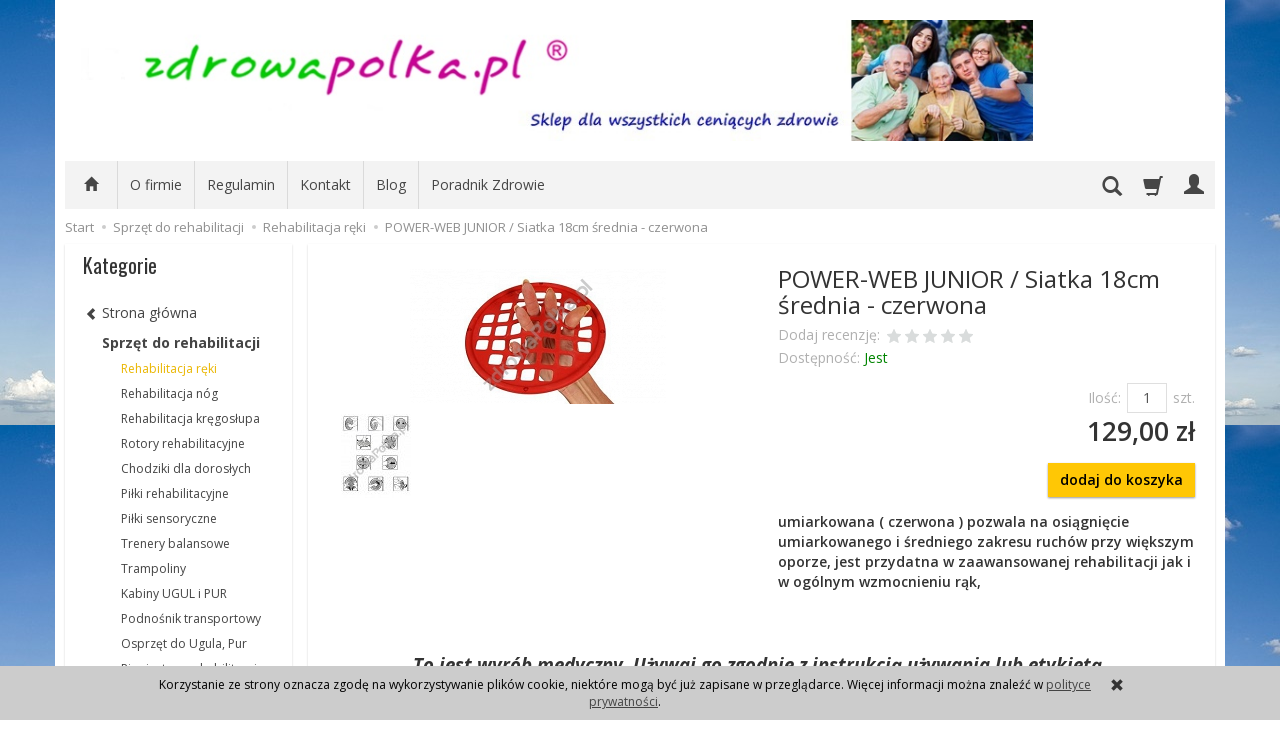

--- FILE ---
content_type: text/html; charset=utf-8
request_url: https://www.zdrowapolka.pl/product/recommendProducts/id/1295/id_category/461
body_size: 2792
content:
<section id="product-recommend" class="full-list product-list" >
    <div class="row" data-equalizer>
                <div class="product col-xs-4 col-sm-4 col-md-3 col-lg-3">
            <div class="thumbnail clearfix view-img">
                <div data-equalizer-watch="image"><div class="image"><a href="/zestaw-gumek-do-digi-extend.html"><img alt="Zestaw gumek do DIGI - EXTEND" src="/media/products/1bf813fad2b849ce25f7d3aaa4fb8dca/images/thumbnail/small_761223001348836120_foto.jpg?lm=1542791736" /></a></div></div>                <div class="text-center caption clearfix">
                    <p class="name" data-equalizer-watch="name"><a href="/zestaw-gumek-do-digi-extend.html" class="product_name">Zestaw gumek do DIGI - EXTEND</a></p>
                    <div data-equalizer-watch="info">
                                                                                    <div class="price nowrap">75,00 zł</div>
                                                                  
                                                <div class="discount-old_price">
                                                                                                    </div>
                    </div>
                </div>
            </div>
        </div>
                <div class="product col-xs-4 col-sm-4 col-md-3 col-lg-3">
            <div class="thumbnail clearfix view-img">
                <div data-equalizer-watch="image"><div class="image"><a href="/walek-z-kolcami-w-ksztalcie-owalu-5x13cm.html"><img alt="Wałek z kolcami w kształcie owalu 5x13cm" src="/media/products/d96dc2fd2fbfeee797a2f7aac25b8296/images/thumbnail/small_walek-owal.png?lm=1542791736" /></a></div></div>                <div class="text-center caption clearfix">
                    <p class="name" data-equalizer-watch="name"><a href="/walek-z-kolcami-w-ksztalcie-owalu-5x13cm.html" class="product_name">Wałek z kolcami w kształcie owalu 5x13cm</a></p>
                    <div data-equalizer-watch="info">
                                                                                    <div class="price nowrap">35,00 zł</div>
                                                                  
                                                <div class="discount-old_price">
                                                                                                    </div>
                    </div>
                </div>
            </div>
        </div>
                <div class="product col-xs-4 col-sm-4 col-md-3 col-lg-3">
            <div class="thumbnail clearfix view-img">
                <div data-equalizer-watch="image"><div class="image"><a href="/walek-z-kolcami-do-masazu-stop-rak.html"><img alt="Wałek z kolcami do masażu stóp, rąk 16 cm" src="/media/products/5f7c388d7079625f2a48de6b62bc3bc6/images/thumbnail/small_487017001349076407_foto.jpg?lm=1542801680" /></a></div></div>                <div class="text-center caption clearfix">
                    <p class="name" data-equalizer-watch="name"><a href="/walek-z-kolcami-do-masazu-stop-rak.html" class="product_name">Wałek z kolcami do masażu stóp, rąk 16 cm</a></p>
                    <div data-equalizer-watch="info">
                                                                                    <div class="price nowrap">29,00 zł</div>
                                                                  
                                                <div class="discount-old_price">
                                                                                                    </div>
                    </div>
                </div>
            </div>
        </div>
                <div class="product col-xs-4 col-sm-4 col-md-3 col-lg-3">
            <div class="thumbnail clearfix view-img">
                <div data-equalizer-watch="image"><div class="image"><a href="/walek-trimpact-2szt-obciazenie-do-200kg.html"><img alt="Wałek Trimpact 2szt obciążenie do 200kg wałek terapeytuczny" src="/media/products/29f1d117f02b0fb2cbc096dfac65174c/images/thumbnail/small_trimpact-walki.png?lm=1542791736" /></a></div></div>                <div class="text-center caption clearfix">
                    <p class="name" data-equalizer-watch="name"><a href="/walek-trimpact-2szt-obciazenie-do-200kg.html" class="product_name">Wałek Trimpact 2szt obciążenie do 200kg wałek terapeytuczny</a></p>
                    <div data-equalizer-watch="info">
                                                                                    <div class="price nowrap">106,00 zł</div>
                                                                  
                                                <div class="discount-old_price">
                                                                                                    </div>
                    </div>
                </div>
            </div>
        </div>
                <div class="product col-xs-4 col-sm-4 col-md-3 col-lg-3">
            <div class="thumbnail clearfix view-img">
                <div data-equalizer-watch="image"><div class="image"><a href="/walek-piankowy-45x15cm-mambo-max-pilates.html"><img alt="Wałek piankowy 45x15cm msd mambo max pilates" src="/media/products/2e373eefdcd571f885a58009ab76ae7f/images/thumbnail/small_C-fakepath-16a.jpg?lm=1542791761" /></a></div></div>                <div class="text-center caption clearfix">
                    <p class="name" data-equalizer-watch="name"><a href="/walek-piankowy-45x15cm-mambo-max-pilates.html" class="product_name">Wałek piankowy 45x15cm msd mambo max pilates</a></p>
                    <div data-equalizer-watch="info">
                                                                                    <div class="price nowrap">185,00 zł</div>
                                                                  
                                                <div class="discount-old_price">
                                                                                                    </div>
                    </div>
                </div>
            </div>
        </div>
                <div class="product col-xs-4 col-sm-4 col-md-3 col-lg-3">
            <div class="thumbnail clearfix view-img">
                <div data-equalizer-watch="image"><div class="image"><a href="/walek-piankowy-15x90cm-do-cwiczen-rehabilitacji.html"><img alt="Wałek piankowy 15x90cm do ćwiczeń, rehabilitacji" src="/media/products/fb7a850c3e82f5bc2a1b4a8d177072d2/images/thumbnail/small_walek-piankowy-epe.png?lm=1542791761" /></a></div></div>                <div class="text-center caption clearfix">
                    <p class="name" data-equalizer-watch="name"><a href="/walek-piankowy-15x90cm-do-cwiczen-rehabilitacji.html" class="product_name">Wałek piankowy 15x90cm do ćwiczeń, rehabilitacji</a></p>
                    <div data-equalizer-watch="info">
                                                                                    <div class="price nowrap">96,00 zł</div>
                                                                  
                                                <div class="discount-old_price">
                                                                                                    </div>
                    </div>
                </div>
            </div>
        </div>
                <div class="product col-xs-4 col-sm-4 col-md-3 col-lg-3">
            <div class="thumbnail clearfix view-img">
                <div data-equalizer-watch="image"><div class="image"><a href="/walek-do-masazu-45cm-niebieski-masaz-miesni-3425.html"><img alt="Wałek do masażu z kolcami, roller masaż mięśni " src="/media/products/fcba3f18c85436e9d31a8ea666702cca/images/thumbnail/small_r1-1.png?lm=1542794374" /></a></div></div>                <div class="text-center caption clearfix">
                    <p class="name" data-equalizer-watch="name"><a href="/walek-do-masazu-45cm-niebieski-masaz-miesni-3425.html" class="product_name">Wałek do masażu z kolcami, roller masaż mięśni </a></p>
                    <div data-equalizer-watch="info">
                                                                                    <div class="price nowrap">98,00 zł</div>
                                                                  
                                                <div class="discount-old_price">
                                                                                                    </div>
                    </div>
                </div>
            </div>
        </div>
                <div class="product col-xs-4 col-sm-4 col-md-3 col-lg-3">
            <div class="thumbnail clearfix view-img">
                <div data-equalizer-watch="image"><div class="image"><a href="/walek-do-masazu-z-kolcami-czerwony.html"><img alt="Wałek do masażu z kolcami czerwony" src="/media/products/4777ff3509deae6c06e64d4ca84d0a8d/images/thumbnail/small_kolc11.JPG?lm=1542791736" /></a></div></div>                <div class="text-center caption clearfix">
                    <p class="name" data-equalizer-watch="name"><a href="/walek-do-masazu-z-kolcami-czerwony.html" class="product_name">Wałek do masażu z kolcami czerwony</a></p>
                    <div data-equalizer-watch="info">
                                                                                    <div class="price nowrap">25,90 zł</div>
                                                                  
                                                <div class="discount-old_price">
                                                                                                    </div>
                    </div>
                </div>
            </div>
        </div>
                <div class="product col-xs-4 col-sm-4 col-md-3 col-lg-3">
            <div class="thumbnail clearfix view-img">
                <div data-equalizer-watch="image"><div class="image"><a href="/walek-do-masazu-stop-rak-masaz-cieply-lub-zimny.html"><img alt="Wałek do masażu stóp,rąk, masaż ciepły lub zimny" src="/media/products/64dd6a4e809e95e8e390eee326a0c04d/images/thumbnail/small_w4b.png?lm=1542791624" /></a></div></div>                <div class="text-center caption clearfix">
                    <p class="name" data-equalizer-watch="name"><a href="/walek-do-masazu-stop-rak-masaz-cieply-lub-zimny.html" class="product_name">Wałek do masażu stóp,rąk, masaż ciepły lub zimny</a></p>
                    <div data-equalizer-watch="info">
                                                                                    <div class="price nowrap">28,00 zł</div>
                                                                  
                                                <div class="discount-old_price">
                                                                                                    </div>
                    </div>
                </div>
            </div>
        </div>
                <div class="product col-xs-4 col-sm-4 col-md-3 col-lg-3">
            <div class="thumbnail clearfix view-img">
                <div data-equalizer-watch="image"><div class="image"><a href="/walek-do-masazu-masaz-stop.html"><img alt="Wałek do masażu Masaż stóp i rąk " src="/media/products/2e7000724b17a7f8b57172baad399204/images/thumbnail/small_DSC00461.JPG?lm=1542791736" /></a></div></div>                <div class="text-center caption clearfix">
                    <p class="name" data-equalizer-watch="name"><a href="/walek-do-masazu-masaz-stop.html" class="product_name">Wałek do masażu Masaż stóp i rąk </a></p>
                    <div data-equalizer-watch="info">
                                                                                    <div class="price nowrap">28,90 zł</div>
                                                                  
                                                <div class="discount-old_price">
                                                                                                    </div>
                    </div>
                </div>
            </div>
        </div>
                <div class="product col-xs-4 col-sm-4 col-md-3 col-lg-3">
            <div class="thumbnail clearfix view-img">
                <div data-equalizer-watch="image"><div class="image"><a href="/walek-do-masazu-dlugi-61cm-pomaranczowy.html"><img alt="Wałek do masażu długi 61cm pomarańczowy " src="/media/products/0ed4bff8e905aac3a5d0165b1cc341f5/images/thumbnail/small_wl32.png?lm=1542794374" /></a></div></div>                <div class="text-center caption clearfix">
                    <p class="name" data-equalizer-watch="name"><a href="/walek-do-masazu-dlugi-61cm-pomaranczowy.html" class="product_name">Wałek do masażu długi 61cm pomarańczowy </a></p>
                    <div data-equalizer-watch="info">
                                                                                    <div class="price nowrap">89,99 zł</div>
                                                                  
                                                <div class="discount-old_price">
                                                                                                    </div>
                    </div>
                </div>
            </div>
        </div>
                <div class="product col-xs-4 col-sm-4 col-md-3 col-lg-3">
            <div class="thumbnail clearfix view-img">
                <div data-equalizer-watch="image"><div class="image"><a href="/walek-do-masazu-45cm-niebieski-masaz-miesni.html"><img alt="Wałek do masażu 45cm niebieski masaż mięśni " src="/media/products/2196b7c9304e6c7dec68e9655e793d4c/images/thumbnail/small_wl22.png?lm=1542794374" /></a></div></div>                <div class="text-center caption clearfix">
                    <p class="name" data-equalizer-watch="name"><a href="/walek-do-masazu-45cm-niebieski-masaz-miesni.html" class="product_name">Wałek do masażu 45cm niebieski masaż mięśni </a></p>
                    <div data-equalizer-watch="info">
                                                                                    <div class="price nowrap">85,00 zł</div>
                                                                  
                                                <div class="discount-old_price">
                                                                                                    </div>
                    </div>
                </div>
            </div>
        </div>
                <div class="product col-xs-4 col-sm-4 col-md-3 col-lg-3">
            <div class="thumbnail clearfix view-img">
                <div data-equalizer-watch="image"><div class="image"><a href="/walek-do-masazu-33-x-13cm-pomaranczowy-masaz-miesni-glebokich.html"><img alt="Wałek do masażu 33 x 13cm pomarańczowy masaż mięśni głębokich" src="/media/products/646fcb24edc4fd6dc2343c72d4dc327f/images/thumbnail/small_wl1.png?lm=1542798672" /></a></div></div>                <div class="text-center caption clearfix">
                    <p class="name" data-equalizer-watch="name"><a href="/walek-do-masazu-33-x-13cm-pomaranczowy-masaz-miesni-glebokich.html" class="product_name">Wałek do masażu 33 x 13cm pomarańczowy masaż mięśni głębokich</a></p>
                    <div data-equalizer-watch="info">
                                                                                    <div class="price nowrap">85,00 zł</div>
                                                                  
                                                <div class="discount-old_price">
                                                                                                    </div>
                    </div>
                </div>
            </div>
        </div>
                <div class="product col-xs-4 col-sm-4 col-md-3 col-lg-3">
            <div class="thumbnail clearfix view-img">
                <div data-equalizer-watch="image"><div class="image"><a href="/walek-body-bone-xl-togu-26x14cm-obciazenie-do-200kg.html"><img alt="Wałek Body Bone XL Togu 26x14cm obciążenie do 200kg" src="/media/products/a851c17d40c23590b4d2277421d84bfa/images/thumbnail/small_body-bone-togu.png?lm=1542791736" /></a></div></div>                <div class="text-center caption clearfix">
                    <p class="name" data-equalizer-watch="name"><a href="/walek-body-bone-xl-togu-26x14cm-obciazenie-do-200kg.html" class="product_name">Wałek Body Bone XL Togu 26x14cm obciążenie do 200kg</a></p>
                    <div data-equalizer-watch="info">
                                                                                    <div class="price nowrap">195,00 zł</div>
                                                                  
                                                <div class="discount-old_price">
                                                                                                    </div>
                    </div>
                </div>
            </div>
        </div>
                <div class="product col-xs-4 col-sm-4 col-md-3 col-lg-3">
            <div class="thumbnail clearfix view-img">
                <div data-equalizer-watch="image"><div class="image"><a href="/uchwyt-do-tasm-linek-petla-parciana-msd-3800.html"><img alt="Uchwyt paskowy do drzwi - pętla parciana MSD " src="/media/products/881b30a1d5b37b5691d4027b2068f431/images/thumbnail/small_parciana-petla-pomiedzy-drzwi.png?lm=1542794691" /></a></div></div>                <div class="text-center caption clearfix">
                    <p class="name" data-equalizer-watch="name"><a href="/uchwyt-do-tasm-linek-petla-parciana-msd-3800.html" class="product_name">Uchwyt paskowy do drzwi - pętla parciana MSD </a></p>
                    <div data-equalizer-watch="info">
                                                                                    <div class="price nowrap">25,00 zł</div>
                                                                  
                                                <div class="discount-old_price">
                                                                                                    </div>
                    </div>
                </div>
            </div>
        </div>
                <div class="product col-xs-4 col-sm-4 col-md-3 col-lg-3">
            <div class="thumbnail clearfix view-img">
                <div data-equalizer-watch="image"><div class="image"><a href="/uchwyt-drewniany-mocowany-do-sciany-do-petli-superloop-wall-mount-msd.html"><img alt="Uchwyt drewniany mocowany do ściany do pętli Superloop Wall Mount MSD" src="/media/products/46be9eaf219aa07b9166f4d14f7e2525/images/thumbnail/small_uchwyt1.png?lm=1542794691" /></a></div></div>                <div class="text-center caption clearfix">
                    <p class="name" data-equalizer-watch="name"><a href="/uchwyt-drewniany-mocowany-do-sciany-do-petli-superloop-wall-mount-msd.html" class="product_name">Uchwyt drewniany mocowany do ściany do pętli Superloop Wall Mount MSD</a></p>
                    <div data-equalizer-watch="info">
                                                                                    <div class="price nowrap">749,00 zł</div>
                                                                  
                                                <div class="discount-old_price">
                                                                                                    </div>
                    </div>
                </div>
            </div>
        </div>
                <div class="product col-xs-4 col-sm-4 col-md-3 col-lg-3">
            <div class="thumbnail clearfix view-img">
                <div data-equalizer-watch="image"><div class="image"><a href="/uchwyt-do-tasm-linek-petla-parciana-msd.html"><img alt="Uchwyt do taśm, linek - pętla parciana MSD " src="/media/products/fc27510c2285b9749614d2ad38543643/images/thumbnail/small_810642001348834428_foto.jpg?lm=1542794691" /></a></div></div>                <div class="text-center caption clearfix">
                    <p class="name" data-equalizer-watch="name"><a href="/uchwyt-do-tasm-linek-petla-parciana-msd.html" class="product_name">Uchwyt do taśm, linek - pętla parciana MSD </a></p>
                    <div data-equalizer-watch="info">
                                                                                    <div class="price nowrap">25,00 zł</div>
                                                                  
                                                <div class="discount-old_price">
                                                                                                    </div>
                    </div>
                </div>
            </div>
        </div>
                <div class="product col-xs-4 col-sm-4 col-md-3 col-lg-3">
            <div class="thumbnail clearfix view-img">
                <div data-equalizer-watch="image"><div class="image"><a href="/tuby-cieplo-zimno-palec-torex-roll-on-msd.html"><img alt="Tuby ciepło / zimno -palec - TOREX ROLL -ON MSD" src="/media/products/57144538e22d6d5e0e12c5d9a44799ac/images/thumbnail/small_693656001349085381_foto.jpg?lm=1542791736" /></a></div></div>                <div class="text-center caption clearfix">
                    <p class="name" data-equalizer-watch="name"><a href="/tuby-cieplo-zimno-palec-torex-roll-on-msd.html" class="product_name">Tuby ciepło / zimno -palec - TOREX ROLL -ON MSD</a></p>
                    <div data-equalizer-watch="info">
                                                                                    <div class="price nowrap">61,00 zł</div>
                                                                  
                                                <div class="discount-old_price">
                                                                                                    </div>
                    </div>
                </div>
            </div>
        </div>
                <div class="product col-xs-4 col-sm-4 col-md-3 col-lg-3">
            <div class="thumbnail clearfix view-img">
                <div data-equalizer-watch="image"><div class="image"><a href="/tubing-z-uchwytem-linka-do-cwiczen-tasma.html"><img alt="Tubing z uchwytem / Linka do ćwiczeń / Taśma" src="/media/products/abaaf24f3c8bf14dce8e918ee5cf3a2b/images/thumbnail/small_C-fakepath-14.jpg?lm=1542791736" /></a></div></div>                <div class="text-center caption clearfix">
                    <p class="name" data-equalizer-watch="name"><a href="/tubing-z-uchwytem-linka-do-cwiczen-tasma.html" class="product_name">Tubing z uchwytem / Linka do ćwiczeń / Taśma</a></p>
                    <div data-equalizer-watch="info">
                                                                                    <div class="price nowrap">39,90 zł</div>
                                                                  
                                                <div class="discount-old_price">
                                                                                                    </div>
                    </div>
                </div>
            </div>
        </div>
                <div class="product col-xs-4 col-sm-4 col-md-3 col-lg-3">
            <div class="thumbnail clearfix view-img">
                <div data-equalizer-watch="image"><div class="image"><a href="/tubing-linka-do-cwiczen-oporowych-msd-7-5m-srednio-mocna.html"><img alt="Tubing linka do ćwiczeń oporowych msd 7,5m średnio mocna" src="/media/products/133accbbaf335c1576e16d51d86b2234/images/thumbnail/small_365880001349100563_foto.jpg?lm=1542791736" /></a></div></div>                <div class="text-center caption clearfix">
                    <p class="name" data-equalizer-watch="name"><a href="/tubing-linka-do-cwiczen-oporowych-msd-7-5m-srednio-mocna.html" class="product_name">Tubing linka do ćwiczeń oporowych msd 7,5m średnio mocna</a></p>
                    <div data-equalizer-watch="info">
                                                                                    <div class="price nowrap">82,00 zł</div>
                                                                  
                                                <div class="discount-old_price">
                                                                                                    </div>
                    </div>
                </div>
            </div>
        </div>
                <div class="product col-xs-4 col-sm-4 col-md-3 col-lg-3">
            <div class="thumbnail clearfix view-img">
                <div data-equalizer-watch="image"><div class="image"><a href="/tubing-linka-do-cwiczen-oporowych-msd-7-5m-bardzo-mocny-opor.html"><img alt="Tubing linka do ćwiczeń oporowych msd 7,5m bardzo mocny opór" src="/media/products/bdb3bfbe3abcf64f0af5f78c9774e733/images/thumbnail/small_467060001349100602_foto.jpg?lm=1542791736" /></a></div></div>                <div class="text-center caption clearfix">
                    <p class="name" data-equalizer-watch="name"><a href="/tubing-linka-do-cwiczen-oporowych-msd-7-5m-bardzo-mocny-opor.html" class="product_name">Tubing linka do ćwiczeń oporowych msd 7,5m bardzo mocny opór</a></p>
                    <div data-equalizer-watch="info">
                                                                                    <div class="price nowrap">99,00 zł</div>
                                                                  
                                                <div class="discount-old_price">
                                                                                                    </div>
                    </div>
                </div>
            </div>
        </div>
                <div class="product col-xs-4 col-sm-4 col-md-3 col-lg-3">
            <div class="thumbnail clearfix view-img">
                <div data-equalizer-watch="image"><div class="image"><a href="/tubing-linka-do-cwiczen-msd-7-5m-super-mocna.html"><img alt="Tubing linka do ćwiczeń msd 7,5m super mocna " src="/media/products/2469b8b3e73dc70e8fb3333883cef8ca/images/thumbnail/small_777026001349100625_foto.jpg?lm=1542791736" /></a></div></div>                <div class="text-center caption clearfix">
                    <p class="name" data-equalizer-watch="name"><a href="/tubing-linka-do-cwiczen-msd-7-5m-super-mocna.html" class="product_name">Tubing linka do ćwiczeń msd 7,5m super mocna </a></p>
                    <div data-equalizer-watch="info">
                                                                                    <div class="price nowrap">115,00 zł</div>
                                                                  
                                                <div class="discount-old_price">
                                                                                                    </div>
                    </div>
                </div>
            </div>
        </div>
                <div class="product col-xs-4 col-sm-4 col-md-3 col-lg-3">
            <div class="thumbnail clearfix view-img">
                <div data-equalizer-watch="image"><div class="image"><a href="/tubing-linka-do-cwiczen-msd-7-5m-slaba.html"><img alt="Tubing linka do ćwiczeń msd 7,5m słaba" src="/media/products/890dcd6dfd01fe42d615eb4d54058bfb/images/thumbnail/small_533237001349100523_foto.jpg?lm=1542791736" /></a></div></div>                <div class="text-center caption clearfix">
                    <p class="name" data-equalizer-watch="name"><a href="/tubing-linka-do-cwiczen-msd-7-5m-slaba.html" class="product_name">Tubing linka do ćwiczeń msd 7,5m słaba</a></p>
                    <div data-equalizer-watch="info">
                                                                                    <div class="price nowrap">73,00 zł</div>
                                                                  
                                                <div class="discount-old_price">
                                                                                                    </div>
                    </div>
                </div>
            </div>
        </div>
                <div class="product col-xs-4 col-sm-4 col-md-3 col-lg-3">
            <div class="thumbnail clearfix view-img">
                <div data-equalizer-watch="image"><div class="image"><a href="/tubing-linka-do-cwiczen-msd-7-5m-srednia.html"><img alt="Tubing linka do ćwiczeń msd 7,5m  średnia " src="/media/products/8e8799d09837bf15fea09423c5bb475b/images/thumbnail/small_480894001349100539_foto.jpg?lm=1542791736" /></a></div></div>                <div class="text-center caption clearfix">
                    <p class="name" data-equalizer-watch="name"><a href="/tubing-linka-do-cwiczen-msd-7-5m-srednia.html" class="product_name">Tubing linka do ćwiczeń msd 7,5m  średnia </a></p>
                    <div data-equalizer-watch="info">
                                                                                    <div class="price nowrap">76,00 zł</div>
                                                                  
                                                <div class="discount-old_price">
                                                                                                    </div>
                    </div>
                </div>
            </div>
        </div>
                <div class="product col-xs-4 col-sm-4 col-md-3 col-lg-3">
            <div class="thumbnail clearfix view-img">
                <div data-equalizer-watch="image"><div class="image"><a href="/tubing-linka-do-cwiczen-msd-7-5m-mocny-opor.html"><img alt="Tubing linka do ćwiczeń msd 7,5m  mocny opór" src="/media/products/846c986a24d149bfbb143ccf1ddeccf0/images/thumbnail/small_985621001349100583_foto.jpg?lm=1542791736" /></a></div></div>                <div class="text-center caption clearfix">
                    <p class="name" data-equalizer-watch="name"><a href="/tubing-linka-do-cwiczen-msd-7-5m-mocny-opor.html" class="product_name">Tubing linka do ćwiczeń msd 7,5m  mocny opór</a></p>
                    <div data-equalizer-watch="info">
                                                                                    <div class="price nowrap">93,00 zł</div>
                                                                  
                                                <div class="discount-old_price">
                                                                                                    </div>
                    </div>
                </div>
            </div>
        </div>
                <div class="product col-xs-4 col-sm-4 col-md-3 col-lg-3">
            <div class="thumbnail clearfix view-img">
                <div data-equalizer-watch="image"><div class="image"><a href="/tubing-linka-do-cwiczen-msd-30m-super-mocny-opor.html"><img alt="Tubing linka do ćwiczeń msd 30m super mocny opór " src="/media/products/01eefdb7f35373b661c175e7b652d0a7/images/thumbnail/small_777026001349100625_foto.jpg?lm=1542791736" /></a></div></div>                <div class="text-center caption clearfix">
                    <p class="name" data-equalizer-watch="name"><a href="/tubing-linka-do-cwiczen-msd-30m-super-mocny-opor.html" class="product_name">Tubing linka do ćwiczeń msd 30m super mocny opór </a></p>
                    <div data-equalizer-watch="info">
                                                                                    <div class="price nowrap">429,00 zł</div>
                                                                  
                                                <div class="discount-old_price">
                                                                                                    </div>
                    </div>
                </div>
            </div>
        </div>
                <div class="product col-xs-4 col-sm-4 col-md-3 col-lg-3">
            <div class="thumbnail clearfix view-img">
                <div data-equalizer-watch="image"><div class="image"><a href="/ttubing-linka-do-cwiczen-msd-30m-srednio-mocny-opor.html"><img alt="Tubing linka do ćwiczeń msd 30m średnio mocny opór" src="/media/products/8580b51b359e7da18037a780b2443882/images/thumbnail/small_462631001349100457_foto.jpg?lm=1542905315" /></a></div></div>                <div class="text-center caption clearfix">
                    <p class="name" data-equalizer-watch="name"><a href="/ttubing-linka-do-cwiczen-msd-30m-srednio-mocny-opor.html" class="product_name">Tubing linka do ćwiczeń msd 30m średnio mocny opór</a></p>
                    <div data-equalizer-watch="info">
                                                                                    <div class="price nowrap">310,00 zł</div>
                                                                  
                                                <div class="discount-old_price">
                                                                                                    </div>
                    </div>
                </div>
            </div>
        </div>
                <div class="product col-xs-4 col-sm-4 col-md-3 col-lg-3">
            <div class="thumbnail clearfix view-img">
                <div data-equalizer-watch="image"><div class="image"><a href="/tubing-linka-do-cwiczen-msd-30m-sredni-opor.html"><img alt="Tubing linka do ćwiczeń msd 30m średni opór" src="/media/products/6aee2722338a10174fd2e55cd87e77a0/images/thumbnail/small_016683001349100443_foto.jpg?lm=1542905315" /></a></div></div>                <div class="text-center caption clearfix">
                    <p class="name" data-equalizer-watch="name"><a href="/tubing-linka-do-cwiczen-msd-30m-sredni-opor.html" class="product_name">Tubing linka do ćwiczeń msd 30m średni opór</a></p>
                    <div data-equalizer-watch="info">
                                                                                    <div class="price nowrap">279,00 zł</div>
                                                                  
                                                <div class="discount-old_price">
                                                                                                    </div>
                    </div>
                </div>
            </div>
        </div>
                <div class="product col-xs-4 col-sm-4 col-md-3 col-lg-3">
            <div class="thumbnail clearfix view-img">
                <div data-equalizer-watch="image"><div class="image"><a href="/tubing-linka-do-cwiczen-msd-30m-slaby-opor.html"><img alt="Tubing linka do ćwiczeń msd 30m słaby opór" src="/media/products/ac973e83d5d88537c977810baa727f9f/images/thumbnail/small_791807001349100429_foto.jpg?lm=1542905315" /></a></div></div>                <div class="text-center caption clearfix">
                    <p class="name" data-equalizer-watch="name"><a href="/tubing-linka-do-cwiczen-msd-30m-slaby-opor.html" class="product_name">Tubing linka do ćwiczeń msd 30m słaby opór</a></p>
                    <div data-equalizer-watch="info">
                                                                                    <div class="price nowrap">267,00 zł</div>
                                                                  
                                                <div class="discount-old_price">
                                                                                                    </div>
                    </div>
                </div>
            </div>
        </div>
                <div class="product col-xs-4 col-sm-4 col-md-3 col-lg-3">
            <div class="thumbnail clearfix view-img">
                <div data-equalizer-watch="image"><div class="image"><a href="/tubing-linka-do-cwiczen-msd-30m-mocny-opor.html"><img alt="Tubing linka do ćwiczeń msd 30m mocny opór" src="/media/products/2a6e34b5423a89ce438d121a9384f131/images/thumbnail/small_648780001349100471_foto.jpg?lm=1542905315" /></a></div></div>                <div class="text-center caption clearfix">
                    <p class="name" data-equalizer-watch="name"><a href="/tubing-linka-do-cwiczen-msd-30m-mocny-opor.html" class="product_name">Tubing linka do ćwiczeń msd 30m mocny opór</a></p>
                    <div data-equalizer-watch="info">
                                                                                    <div class="price nowrap">347,00 zł</div>
                                                                  
                                                <div class="discount-old_price">
                                                                                                    </div>
                    </div>
                </div>
            </div>
        </div>
            </div>
</section>


<script type="text/javascript">
jQuery(function($) {
    $(document).ready(function() {
        $('#product-recommend [data-equalizer]').equalizer({ use_tallest: true });
    });
});
</script>


